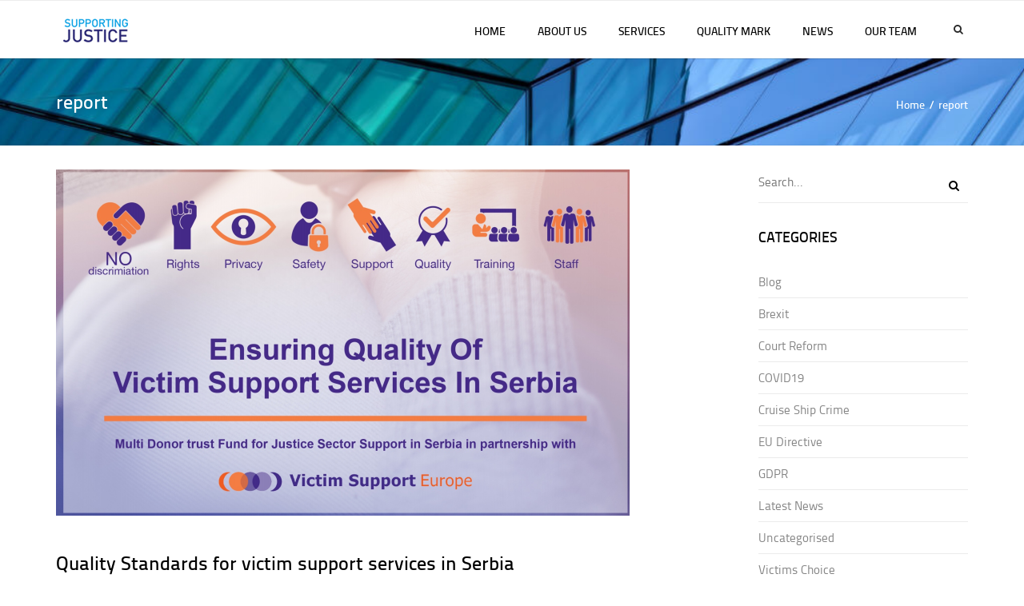

--- FILE ---
content_type: text/html; charset=UTF-8
request_url: https://supportingjustice.org.uk/tag/report/
body_size: 11838
content:
<!DOCTYPE html>
<html lang="en-GB">
<head>
	<meta charset="UTF-8" />
	            <meta name="viewport" content="width=device-width, initial-scale=1.0, maximum-scale=1.0, user-scalable=no">
        	
	<link rel="profile" href="http://gmpg.org/xfn/11" />
	<link rel="pingback" href="https://supportingjustice.org.uk/xmlrpc.php" />
		
		<script type="text/javascript">
		
			  var _gaq = _gaq || [];
			  _gaq.push(['_setAccount', 'UA-YOUR CODE']);
			  _gaq.push(['_trackPageview']);
			
			  (function() {
			    var ga = document.createElement('script'); ga.type = 'text/javascript'; ga.async = true;
			    ga.src = ('https:' == document.location.protocol ? 'https://ssl' : 'http://www') + '.google-analytics.com/ga.js';
			    var s = document.getElementsByTagName('script')[0]; s.parentNode.insertBefore(ga, s);
			  })();
		
		</script>

    <link rel="shortcut icon" href="https://supportingjustice.blob.core.windows.net/media/2018/09/logo-small.png" type="image/x-icon" />
	<meta name='robots' content='index, follow, max-image-preview:large, max-snippet:-1, max-video-preview:-1' />

	<!-- This site is optimized with the Yoast SEO plugin v19.14 - https://yoast.com/wordpress/plugins/seo/ -->
	<title>report Archives - Supporting Justice</title>
	<link rel="canonical" href="https://supportingjustice.org.uk/tag/report/" />
	<meta property="og:locale" content="en_GB" />
	<meta property="og:type" content="article" />
	<meta property="og:title" content="report Archives - Supporting Justice" />
	<meta property="og:url" content="https://supportingjustice.org.uk/tag/report/" />
	<meta property="og:site_name" content="Supporting Justice" />
	<meta name="twitter:card" content="summary_large_image" />
	<meta name="twitter:site" content="@supportingjust" />
	<script type="application/ld+json" class="yoast-schema-graph">{"@context":"https://schema.org","@graph":[{"@type":"CollectionPage","@id":"https://supportingjustice.org.uk/tag/report/","url":"https://supportingjustice.org.uk/tag/report/","name":"report Archives - Supporting Justice","isPartOf":{"@id":"https://supportingjustice.org.uk/#website"},"primaryImageOfPage":{"@id":"https://supportingjustice.org.uk/tag/report/#primaryimage"},"image":{"@id":"https://supportingjustice.org.uk/tag/report/#primaryimage"},"thumbnailUrl":"https://supportingjustice.blob.core.windows.net/media/2018/11/Screen-Shot-2018-11-30-at-16.50.11.png","breadcrumb":{"@id":"https://supportingjustice.org.uk/tag/report/#breadcrumb"},"inLanguage":"en-GB"},{"@type":"ImageObject","inLanguage":"en-GB","@id":"https://supportingjustice.org.uk/tag/report/#primaryimage","url":"https://supportingjustice.blob.core.windows.net/media/2018/11/Screen-Shot-2018-11-30-at-16.50.11.png","contentUrl":"https://supportingjustice.blob.core.windows.net/media/2018/11/Screen-Shot-2018-11-30-at-16.50.11.png","width":717,"height":433},{"@type":"BreadcrumbList","@id":"https://supportingjustice.org.uk/tag/report/#breadcrumb","itemListElement":[{"@type":"ListItem","position":1,"name":"Home","item":"https://supportingjustice.org.uk/"},{"@type":"ListItem","position":2,"name":"report"}]},{"@type":"WebSite","@id":"https://supportingjustice.org.uk/#website","url":"https://supportingjustice.org.uk/","name":"Supporting Justice","description":"","potentialAction":[{"@type":"SearchAction","target":{"@type":"EntryPoint","urlTemplate":"https://supportingjustice.org.uk/?s={search_term_string}"},"query-input":"required name=search_term_string"}],"inLanguage":"en-GB"}]}</script>
	<!-- / Yoast SEO plugin. -->


<link rel='dns-prefetch' href='//fonts.googleapis.com' />
<link rel='dns-prefetch' href='//maxcdn.bootstrapcdn.com' />
<link rel="alternate" type="application/rss+xml" title="Supporting Justice &raquo; Feed" href="https://supportingjustice.org.uk/feed/" />
<link rel="alternate" type="application/rss+xml" title="Supporting Justice &raquo; Comments Feed" href="https://supportingjustice.org.uk/comments/feed/" />
<link rel="alternate" type="application/rss+xml" title="Supporting Justice &raquo; report Tag Feed" href="https://supportingjustice.org.uk/tag/report/feed/" />
		<!-- This site uses the Google Analytics by MonsterInsights plugin v8.12.1 - Using Analytics tracking - https://www.monsterinsights.com/ -->
							<script
				src="//www.googletagmanager.com/gtag/js?id=UA-88338126-1"  data-cfasync="false" data-wpfc-render="false" type="text/javascript" async></script>
			<script data-cfasync="false" data-wpfc-render="false" type="text/javascript">
				var mi_version = '8.12.1';
				var mi_track_user = true;
				var mi_no_track_reason = '';
				
								var disableStrs = [
															'ga-disable-UA-88338126-1',
									];

				/* Function to detect opted out users */
				function __gtagTrackerIsOptedOut() {
					for (var index = 0; index < disableStrs.length; index++) {
						if (document.cookie.indexOf(disableStrs[index] + '=true') > -1) {
							return true;
						}
					}

					return false;
				}

				/* Disable tracking if the opt-out cookie exists. */
				if (__gtagTrackerIsOptedOut()) {
					for (var index = 0; index < disableStrs.length; index++) {
						window[disableStrs[index]] = true;
					}
				}

				/* Opt-out function */
				function __gtagTrackerOptout() {
					for (var index = 0; index < disableStrs.length; index++) {
						document.cookie = disableStrs[index] + '=true; expires=Thu, 31 Dec 2099 23:59:59 UTC; path=/';
						window[disableStrs[index]] = true;
					}
				}

				if ('undefined' === typeof gaOptout) {
					function gaOptout() {
						__gtagTrackerOptout();
					}
				}
								window.dataLayer = window.dataLayer || [];

				window.MonsterInsightsDualTracker = {
					helpers: {},
					trackers: {},
				};
				if (mi_track_user) {
					function __gtagDataLayer() {
						dataLayer.push(arguments);
					}

					function __gtagTracker(type, name, parameters) {
						if (!parameters) {
							parameters = {};
						}

						if (parameters.send_to) {
							__gtagDataLayer.apply(null, arguments);
							return;
						}

						if (type === 'event') {
							
														parameters.send_to = monsterinsights_frontend.ua;
							__gtagDataLayer(type, name, parameters);
													} else {
							__gtagDataLayer.apply(null, arguments);
						}
					}

					__gtagTracker('js', new Date());
					__gtagTracker('set', {
						'developer_id.dZGIzZG': true,
											});
															__gtagTracker('config', 'UA-88338126-1', {"forceSSL":"true","link_attribution":"true"} );
										window.gtag = __gtagTracker;										(function () {
						/* https://developers.google.com/analytics/devguides/collection/analyticsjs/ */
						/* ga and __gaTracker compatibility shim. */
						var noopfn = function () {
							return null;
						};
						var newtracker = function () {
							return new Tracker();
						};
						var Tracker = function () {
							return null;
						};
						var p = Tracker.prototype;
						p.get = noopfn;
						p.set = noopfn;
						p.send = function () {
							var args = Array.prototype.slice.call(arguments);
							args.unshift('send');
							__gaTracker.apply(null, args);
						};
						var __gaTracker = function () {
							var len = arguments.length;
							if (len === 0) {
								return;
							}
							var f = arguments[len - 1];
							if (typeof f !== 'object' || f === null || typeof f.hitCallback !== 'function') {
								if ('send' === arguments[0]) {
									var hitConverted, hitObject = false, action;
									if ('event' === arguments[1]) {
										if ('undefined' !== typeof arguments[3]) {
											hitObject = {
												'eventAction': arguments[3],
												'eventCategory': arguments[2],
												'eventLabel': arguments[4],
												'value': arguments[5] ? arguments[5] : 1,
											}
										}
									}
									if ('pageview' === arguments[1]) {
										if ('undefined' !== typeof arguments[2]) {
											hitObject = {
												'eventAction': 'page_view',
												'page_path': arguments[2],
											}
										}
									}
									if (typeof arguments[2] === 'object') {
										hitObject = arguments[2];
									}
									if (typeof arguments[5] === 'object') {
										Object.assign(hitObject, arguments[5]);
									}
									if ('undefined' !== typeof arguments[1].hitType) {
										hitObject = arguments[1];
										if ('pageview' === hitObject.hitType) {
											hitObject.eventAction = 'page_view';
										}
									}
									if (hitObject) {
										action = 'timing' === arguments[1].hitType ? 'timing_complete' : hitObject.eventAction;
										hitConverted = mapArgs(hitObject);
										__gtagTracker('event', action, hitConverted);
									}
								}
								return;
							}

							function mapArgs(args) {
								var arg, hit = {};
								var gaMap = {
									'eventCategory': 'event_category',
									'eventAction': 'event_action',
									'eventLabel': 'event_label',
									'eventValue': 'event_value',
									'nonInteraction': 'non_interaction',
									'timingCategory': 'event_category',
									'timingVar': 'name',
									'timingValue': 'value',
									'timingLabel': 'event_label',
									'page': 'page_path',
									'location': 'page_location',
									'title': 'page_title',
								};
								for (arg in args) {
																		if (!(!args.hasOwnProperty(arg) || !gaMap.hasOwnProperty(arg))) {
										hit[gaMap[arg]] = args[arg];
									} else {
										hit[arg] = args[arg];
									}
								}
								return hit;
							}

							try {
								f.hitCallback();
							} catch (ex) {
							}
						};
						__gaTracker.create = newtracker;
						__gaTracker.getByName = newtracker;
						__gaTracker.getAll = function () {
							return [];
						};
						__gaTracker.remove = noopfn;
						__gaTracker.loaded = true;
						window['__gaTracker'] = __gaTracker;
					})();
									} else {
										console.log("");
					(function () {
						function __gtagTracker() {
							return null;
						}

						window['__gtagTracker'] = __gtagTracker;
						window['gtag'] = __gtagTracker;
					})();
									}
			</script>
				<!-- / Google Analytics by MonsterInsights -->
		<script type="text/javascript">
window._wpemojiSettings = {"baseUrl":"https:\/\/s.w.org\/images\/core\/emoji\/14.0.0\/72x72\/","ext":".png","svgUrl":"https:\/\/s.w.org\/images\/core\/emoji\/14.0.0\/svg\/","svgExt":".svg","source":{"concatemoji":"https:\/\/supportingjustice.org.uk\/wp-includes\/js\/wp-emoji-release.min.js?ver=6.1.1"}};
/*! This file is auto-generated */
!function(e,a,t){var n,r,o,i=a.createElement("canvas"),p=i.getContext&&i.getContext("2d");function s(e,t){var a=String.fromCharCode,e=(p.clearRect(0,0,i.width,i.height),p.fillText(a.apply(this,e),0,0),i.toDataURL());return p.clearRect(0,0,i.width,i.height),p.fillText(a.apply(this,t),0,0),e===i.toDataURL()}function c(e){var t=a.createElement("script");t.src=e,t.defer=t.type="text/javascript",a.getElementsByTagName("head")[0].appendChild(t)}for(o=Array("flag","emoji"),t.supports={everything:!0,everythingExceptFlag:!0},r=0;r<o.length;r++)t.supports[o[r]]=function(e){if(p&&p.fillText)switch(p.textBaseline="top",p.font="600 32px Arial",e){case"flag":return s([127987,65039,8205,9895,65039],[127987,65039,8203,9895,65039])?!1:!s([55356,56826,55356,56819],[55356,56826,8203,55356,56819])&&!s([55356,57332,56128,56423,56128,56418,56128,56421,56128,56430,56128,56423,56128,56447],[55356,57332,8203,56128,56423,8203,56128,56418,8203,56128,56421,8203,56128,56430,8203,56128,56423,8203,56128,56447]);case"emoji":return!s([129777,127995,8205,129778,127999],[129777,127995,8203,129778,127999])}return!1}(o[r]),t.supports.everything=t.supports.everything&&t.supports[o[r]],"flag"!==o[r]&&(t.supports.everythingExceptFlag=t.supports.everythingExceptFlag&&t.supports[o[r]]);t.supports.everythingExceptFlag=t.supports.everythingExceptFlag&&!t.supports.flag,t.DOMReady=!1,t.readyCallback=function(){t.DOMReady=!0},t.supports.everything||(n=function(){t.readyCallback()},a.addEventListener?(a.addEventListener("DOMContentLoaded",n,!1),e.addEventListener("load",n,!1)):(e.attachEvent("onload",n),a.attachEvent("onreadystatechange",function(){"complete"===a.readyState&&t.readyCallback()})),(e=t.source||{}).concatemoji?c(e.concatemoji):e.wpemoji&&e.twemoji&&(c(e.twemoji),c(e.wpemoji)))}(window,document,window._wpemojiSettings);
</script>
<style type="text/css">
img.wp-smiley,
img.emoji {
	display: inline !important;
	border: none !important;
	box-shadow: none !important;
	height: 1em !important;
	width: 1em !important;
	margin: 0 0.07em !important;
	vertical-align: -0.1em !important;
	background: none !important;
	padding: 0 !important;
}
</style>
	<link rel='stylesheet' id='font_type_1-css' href='https://fonts.googleapis.com/css?family=Open+Sans%3A400italic%2C400%2C600%2C700%2C300&#038;subset=latin%2Clatin-ext&#038;ver=6.1.1' type='text/css' media='all' />
<link rel='stylesheet' id='theme_core_style-css' href='https://supportingjustice.org.uk/wp-content/themes/altus/css/core.css?ver=6.1.1' type='text/css' media='all' />
<link rel='stylesheet' id='theme_wordpress_style-css' href='https://supportingjustice.org.uk/wp-content/themes/altus/css/wordpress.css?ver=6.1.1' type='text/css' media='all' />
<link rel='stylesheet' id='custom-css' href='https://supportingjustice.org.uk/wp-content/themes/altus/custom.css?ver=6.1.1' type='text/css' media='all' />
<link rel='stylesheet' id='wp-block-library-css' href='https://supportingjustice.org.uk/wp-includes/css/dist/block-library/style.min.css?ver=6.1.1' type='text/css' media='all' />
<link rel='stylesheet' id='classic-theme-styles-css' href='https://supportingjustice.org.uk/wp-includes/css/classic-themes.min.css?ver=1' type='text/css' media='all' />
<style id='global-styles-inline-css' type='text/css'>
body{--wp--preset--color--black: #000000;--wp--preset--color--cyan-bluish-gray: #abb8c3;--wp--preset--color--white: #ffffff;--wp--preset--color--pale-pink: #f78da7;--wp--preset--color--vivid-red: #cf2e2e;--wp--preset--color--luminous-vivid-orange: #ff6900;--wp--preset--color--luminous-vivid-amber: #fcb900;--wp--preset--color--light-green-cyan: #7bdcb5;--wp--preset--color--vivid-green-cyan: #00d084;--wp--preset--color--pale-cyan-blue: #8ed1fc;--wp--preset--color--vivid-cyan-blue: #0693e3;--wp--preset--color--vivid-purple: #9b51e0;--wp--preset--gradient--vivid-cyan-blue-to-vivid-purple: linear-gradient(135deg,rgba(6,147,227,1) 0%,rgb(155,81,224) 100%);--wp--preset--gradient--light-green-cyan-to-vivid-green-cyan: linear-gradient(135deg,rgb(122,220,180) 0%,rgb(0,208,130) 100%);--wp--preset--gradient--luminous-vivid-amber-to-luminous-vivid-orange: linear-gradient(135deg,rgba(252,185,0,1) 0%,rgba(255,105,0,1) 100%);--wp--preset--gradient--luminous-vivid-orange-to-vivid-red: linear-gradient(135deg,rgba(255,105,0,1) 0%,rgb(207,46,46) 100%);--wp--preset--gradient--very-light-gray-to-cyan-bluish-gray: linear-gradient(135deg,rgb(238,238,238) 0%,rgb(169,184,195) 100%);--wp--preset--gradient--cool-to-warm-spectrum: linear-gradient(135deg,rgb(74,234,220) 0%,rgb(151,120,209) 20%,rgb(207,42,186) 40%,rgb(238,44,130) 60%,rgb(251,105,98) 80%,rgb(254,248,76) 100%);--wp--preset--gradient--blush-light-purple: linear-gradient(135deg,rgb(255,206,236) 0%,rgb(152,150,240) 100%);--wp--preset--gradient--blush-bordeaux: linear-gradient(135deg,rgb(254,205,165) 0%,rgb(254,45,45) 50%,rgb(107,0,62) 100%);--wp--preset--gradient--luminous-dusk: linear-gradient(135deg,rgb(255,203,112) 0%,rgb(199,81,192) 50%,rgb(65,88,208) 100%);--wp--preset--gradient--pale-ocean: linear-gradient(135deg,rgb(255,245,203) 0%,rgb(182,227,212) 50%,rgb(51,167,181) 100%);--wp--preset--gradient--electric-grass: linear-gradient(135deg,rgb(202,248,128) 0%,rgb(113,206,126) 100%);--wp--preset--gradient--midnight: linear-gradient(135deg,rgb(2,3,129) 0%,rgb(40,116,252) 100%);--wp--preset--duotone--dark-grayscale: url('#wp-duotone-dark-grayscale');--wp--preset--duotone--grayscale: url('#wp-duotone-grayscale');--wp--preset--duotone--purple-yellow: url('#wp-duotone-purple-yellow');--wp--preset--duotone--blue-red: url('#wp-duotone-blue-red');--wp--preset--duotone--midnight: url('#wp-duotone-midnight');--wp--preset--duotone--magenta-yellow: url('#wp-duotone-magenta-yellow');--wp--preset--duotone--purple-green: url('#wp-duotone-purple-green');--wp--preset--duotone--blue-orange: url('#wp-duotone-blue-orange');--wp--preset--font-size--small: 13px;--wp--preset--font-size--medium: 20px;--wp--preset--font-size--large: 36px;--wp--preset--font-size--x-large: 42px;--wp--preset--spacing--20: 0.44rem;--wp--preset--spacing--30: 0.67rem;--wp--preset--spacing--40: 1rem;--wp--preset--spacing--50: 1.5rem;--wp--preset--spacing--60: 2.25rem;--wp--preset--spacing--70: 3.38rem;--wp--preset--spacing--80: 5.06rem;}:where(.is-layout-flex){gap: 0.5em;}body .is-layout-flow > .alignleft{float: left;margin-inline-start: 0;margin-inline-end: 2em;}body .is-layout-flow > .alignright{float: right;margin-inline-start: 2em;margin-inline-end: 0;}body .is-layout-flow > .aligncenter{margin-left: auto !important;margin-right: auto !important;}body .is-layout-constrained > .alignleft{float: left;margin-inline-start: 0;margin-inline-end: 2em;}body .is-layout-constrained > .alignright{float: right;margin-inline-start: 2em;margin-inline-end: 0;}body .is-layout-constrained > .aligncenter{margin-left: auto !important;margin-right: auto !important;}body .is-layout-constrained > :where(:not(.alignleft):not(.alignright):not(.alignfull)){max-width: var(--wp--style--global--content-size);margin-left: auto !important;margin-right: auto !important;}body .is-layout-constrained > .alignwide{max-width: var(--wp--style--global--wide-size);}body .is-layout-flex{display: flex;}body .is-layout-flex{flex-wrap: wrap;align-items: center;}body .is-layout-flex > *{margin: 0;}:where(.wp-block-columns.is-layout-flex){gap: 2em;}.has-black-color{color: var(--wp--preset--color--black) !important;}.has-cyan-bluish-gray-color{color: var(--wp--preset--color--cyan-bluish-gray) !important;}.has-white-color{color: var(--wp--preset--color--white) !important;}.has-pale-pink-color{color: var(--wp--preset--color--pale-pink) !important;}.has-vivid-red-color{color: var(--wp--preset--color--vivid-red) !important;}.has-luminous-vivid-orange-color{color: var(--wp--preset--color--luminous-vivid-orange) !important;}.has-luminous-vivid-amber-color{color: var(--wp--preset--color--luminous-vivid-amber) !important;}.has-light-green-cyan-color{color: var(--wp--preset--color--light-green-cyan) !important;}.has-vivid-green-cyan-color{color: var(--wp--preset--color--vivid-green-cyan) !important;}.has-pale-cyan-blue-color{color: var(--wp--preset--color--pale-cyan-blue) !important;}.has-vivid-cyan-blue-color{color: var(--wp--preset--color--vivid-cyan-blue) !important;}.has-vivid-purple-color{color: var(--wp--preset--color--vivid-purple) !important;}.has-black-background-color{background-color: var(--wp--preset--color--black) !important;}.has-cyan-bluish-gray-background-color{background-color: var(--wp--preset--color--cyan-bluish-gray) !important;}.has-white-background-color{background-color: var(--wp--preset--color--white) !important;}.has-pale-pink-background-color{background-color: var(--wp--preset--color--pale-pink) !important;}.has-vivid-red-background-color{background-color: var(--wp--preset--color--vivid-red) !important;}.has-luminous-vivid-orange-background-color{background-color: var(--wp--preset--color--luminous-vivid-orange) !important;}.has-luminous-vivid-amber-background-color{background-color: var(--wp--preset--color--luminous-vivid-amber) !important;}.has-light-green-cyan-background-color{background-color: var(--wp--preset--color--light-green-cyan) !important;}.has-vivid-green-cyan-background-color{background-color: var(--wp--preset--color--vivid-green-cyan) !important;}.has-pale-cyan-blue-background-color{background-color: var(--wp--preset--color--pale-cyan-blue) !important;}.has-vivid-cyan-blue-background-color{background-color: var(--wp--preset--color--vivid-cyan-blue) !important;}.has-vivid-purple-background-color{background-color: var(--wp--preset--color--vivid-purple) !important;}.has-black-border-color{border-color: var(--wp--preset--color--black) !important;}.has-cyan-bluish-gray-border-color{border-color: var(--wp--preset--color--cyan-bluish-gray) !important;}.has-white-border-color{border-color: var(--wp--preset--color--white) !important;}.has-pale-pink-border-color{border-color: var(--wp--preset--color--pale-pink) !important;}.has-vivid-red-border-color{border-color: var(--wp--preset--color--vivid-red) !important;}.has-luminous-vivid-orange-border-color{border-color: var(--wp--preset--color--luminous-vivid-orange) !important;}.has-luminous-vivid-amber-border-color{border-color: var(--wp--preset--color--luminous-vivid-amber) !important;}.has-light-green-cyan-border-color{border-color: var(--wp--preset--color--light-green-cyan) !important;}.has-vivid-green-cyan-border-color{border-color: var(--wp--preset--color--vivid-green-cyan) !important;}.has-pale-cyan-blue-border-color{border-color: var(--wp--preset--color--pale-cyan-blue) !important;}.has-vivid-cyan-blue-border-color{border-color: var(--wp--preset--color--vivid-cyan-blue) !important;}.has-vivid-purple-border-color{border-color: var(--wp--preset--color--vivid-purple) !important;}.has-vivid-cyan-blue-to-vivid-purple-gradient-background{background: var(--wp--preset--gradient--vivid-cyan-blue-to-vivid-purple) !important;}.has-light-green-cyan-to-vivid-green-cyan-gradient-background{background: var(--wp--preset--gradient--light-green-cyan-to-vivid-green-cyan) !important;}.has-luminous-vivid-amber-to-luminous-vivid-orange-gradient-background{background: var(--wp--preset--gradient--luminous-vivid-amber-to-luminous-vivid-orange) !important;}.has-luminous-vivid-orange-to-vivid-red-gradient-background{background: var(--wp--preset--gradient--luminous-vivid-orange-to-vivid-red) !important;}.has-very-light-gray-to-cyan-bluish-gray-gradient-background{background: var(--wp--preset--gradient--very-light-gray-to-cyan-bluish-gray) !important;}.has-cool-to-warm-spectrum-gradient-background{background: var(--wp--preset--gradient--cool-to-warm-spectrum) !important;}.has-blush-light-purple-gradient-background{background: var(--wp--preset--gradient--blush-light-purple) !important;}.has-blush-bordeaux-gradient-background{background: var(--wp--preset--gradient--blush-bordeaux) !important;}.has-luminous-dusk-gradient-background{background: var(--wp--preset--gradient--luminous-dusk) !important;}.has-pale-ocean-gradient-background{background: var(--wp--preset--gradient--pale-ocean) !important;}.has-electric-grass-gradient-background{background: var(--wp--preset--gradient--electric-grass) !important;}.has-midnight-gradient-background{background: var(--wp--preset--gradient--midnight) !important;}.has-small-font-size{font-size: var(--wp--preset--font-size--small) !important;}.has-medium-font-size{font-size: var(--wp--preset--font-size--medium) !important;}.has-large-font-size{font-size: var(--wp--preset--font-size--large) !important;}.has-x-large-font-size{font-size: var(--wp--preset--font-size--x-large) !important;}
.wp-block-navigation a:where(:not(.wp-element-button)){color: inherit;}
:where(.wp-block-columns.is-layout-flex){gap: 2em;}
.wp-block-pullquote{font-size: 1.5em;line-height: 1.6;}
</style>
<link rel='stylesheet' id='layerslider-css' href='https://supportingjustice.org.uk/wp-content/plugins/layersliderwp/static/css/layerslider.css?ver=5.5.1' type='text/css' media='all' />
<link rel='stylesheet' id='ls-google-fonts-css' href='https://fonts.googleapis.com/css?family=Lato:100,300,regular,700,900%7COpen+Sans:300%7CIndie+Flower:regular%7COswald:300,regular,700&#038;subset=latin%2Clatin-ext' type='text/css' media='all' />
<link rel='stylesheet' id='custom_styles-css' href='https://supportingjustice.org.uk/wp-content/themes/altus/includes/custom-styles.php?ver=6.1.1' type='text/css' media='all' />
<link rel='stylesheet' id='prettyphoto-css' href='https://supportingjustice.org.uk/wp-content/plugins/js_composer/assets/lib/prettyphoto/css/prettyPhoto.min.css?ver=6.10.0' type='text/css' media='all' />
<link rel='stylesheet' id='font-awesome-4-5-css' href='https://maxcdn.bootstrapcdn.com/font-awesome/4.5.0/css/font-awesome.min.css?ver=6.1.1' type='text/css' media='all' />
<script type='text/javascript' src='https://supportingjustice.org.uk/wp-content/plugins/google-analytics-for-wordpress/assets/js/frontend-gtag.min.js?ver=8.12.1' id='monsterinsights-frontend-script-js'></script>
<script data-cfasync="false" data-wpfc-render="false" type="text/javascript" id='monsterinsights-frontend-script-js-extra'>/* <![CDATA[ */
var monsterinsights_frontend = {"js_events_tracking":"true","download_extensions":"doc,pdf,ppt,zip,xls,docx,pptx,xlsx","inbound_paths":"[{\"path\":\"\\\/go\\\/\",\"label\":\"affiliate\"},{\"path\":\"\\\/recommend\\\/\",\"label\":\"affiliate\"}]","home_url":"https:\/\/supportingjustice.org.uk","hash_tracking":"false","ua":"UA-88338126-1","v4_id":""};/* ]]> */
</script>
<script type='text/javascript' src='https://supportingjustice.org.uk/wp-content/plugins/layersliderwp/static/js/greensock.js?ver=1.11.8' id='greensock-js'></script>
<script type='text/javascript' src='https://supportingjustice.org.uk/wp-includes/js/jquery/jquery.min.js?ver=3.6.1' id='jquery-core-js'></script>
<script type='text/javascript' src='https://supportingjustice.org.uk/wp-includes/js/jquery/jquery-migrate.min.js?ver=3.3.2' id='jquery-migrate-js'></script>
<script type='text/javascript' src='https://supportingjustice.org.uk/wp-content/plugins/layersliderwp/static/js/layerslider.kreaturamedia.jquery.js?ver=5.5.1' id='layerslider-js'></script>
<script type='text/javascript' src='https://supportingjustice.org.uk/wp-content/plugins/layersliderwp/static/js/layerslider.transitions.js?ver=5.5.1' id='layerslider-transitions-js'></script>
<link rel="https://api.w.org/" href="https://supportingjustice.org.uk/wp-json/" /><link rel="alternate" type="application/json" href="https://supportingjustice.org.uk/wp-json/wp/v2/tags/141" /><link rel="EditURI" type="application/rsd+xml" title="RSD" href="https://supportingjustice.org.uk/xmlrpc.php?rsd" />
<link rel="wlwmanifest" type="application/wlwmanifest+xml" href="https://supportingjustice.org.uk/wp-includes/wlwmanifest.xml" />
<meta name="generator" content="WordPress 6.1.1" />
<meta name="generator" content="Powered by WPBakery Page Builder - drag and drop page builder for WordPress."/>
<noscript><style> .wpb_animate_when_almost_visible { opacity: 1; }</style></noscript></head>
<body class="archive tag tag-report tag-141  responsive wpb-js-composer js-comp-ver-6.10.0 vc_responsive" style="background: url()">
    	<div class="site-wrapper ">
    		        <header class="site-header sticky">
        <div class="site-search">
                <div class="container">
        <form role="search" method="get" id="searchform-header" class="searchform-header" action="https://supportingjustice.org.uk">
            <input name="s" type="text" placeholder="type and press &#8216;enter&#8217;">
        </form>
	<span class="close">&times;</span>
    </div>
        </div>
                <div class="top-bar">
                <span class="close fa fa-chevron-down"></span>
            </div>
                <div class="nav-wrap">
            <div class="container">      
    <div class="site-logo retina">        <a href="https://supportingjustice.org.uk/"><img style="width: 103px; height: 42px" alt="Site logo" src="https://supportingjustice.blob.core.windows.net/media/2018/09/logo-small.png"></a>
    </div>
    <!-- Search icon next to menu -->
        <button class="fa fa-search"></button>
        <!-- Used for mobile menu -->
    <button class="navbar-toggle" type="button">
        <span class="sr-only">Toggle navigation</span>
        <span class="icon-bar"></span>
        <span class="icon-bar"></span>
        <span class="icon-bar"></span>
    </button>
        <nav class="site-navigation">
        <ul id="menu-main-menu" class=""><li class="menu-item menu-item-type-post_type menu-item-object-page menu-item-home"><a href="https://supportingjustice.org.uk/">Home</a></li>
<li class="menu-item menu-item-type-post_type menu-item-object-page"><a href="https://supportingjustice.org.uk/about-us/">About Us</a></li>
<li class="menu-item menu-item-type-post_type menu-item-object-page"><a href="https://supportingjustice.org.uk/services/">Services</a></li>
<li class="menu-item menu-item-type-post_type menu-item-object-page"><a href="https://supportingjustice.org.uk/quality-mark/">Quality Mark</a></li>
<li class="menu-item menu-item-type-post_type menu-item-object-page"><a href="https://supportingjustice.org.uk/insights/">News</a></li>
<li class="menu-item menu-item-type-post_type menu-item-object-page"><a href="https://supportingjustice.org.uk/team/">Our Team</a></li>
</ul>            </nav>
    </div>
        </div>  
        <div class="sticky-holder"></div>      
    </header>
                    <div class='page-heading ' style="background-image: url(https://supportingjustice.blob.core.windows.net/media/2018/10/Suju-Website-Banner-1024x87.jpg);">
                    <div class='container'>
                        <h1>report</h1>                        <ul class='breadcrumbs'><li><a href="https://supportingjustice.org.uk">Home</a></li><li>report</li></ul>                    </div>
                </div>
            <section class="container"><div class="row"><div class="col-md-9"><article class='post style-2'><header><a href='https://supportingjustice.org.uk/quality-standards-for-victim-support-services-in-serbia/'><img width="717" height="433" src="https://supportingjustice.blob.core.windows.net/media/2018/11/Screen-Shot-2018-11-30-at-16.50.11.png" class="attachment-blog-full size-blog-full wp-post-image" alt="" decoding="async" loading="lazy" srcset="https://supportingjustice.blob.core.windows.net/media/2018/11/Screen-Shot-2018-11-30-at-16.50.11.png 717w, https://supportingjustice.blob.core.windows.net/media/2018/11/Screen-Shot-2018-11-30-at-16.50.11-300x181.png 300w, https://supportingjustice.blob.core.windows.net/media/2018/11/Screen-Shot-2018-11-30-at-16.50.11-270x163.png 270w, https://supportingjustice.blob.core.windows.net/media/2018/11/Screen-Shot-2018-11-30-at-16.50.11-370x223.png 370w, https://supportingjustice.blob.core.windows.net/media/2018/11/Screen-Shot-2018-11-30-at-16.50.11-360x217.png 360w, https://supportingjustice.blob.core.windows.net/media/2018/11/Screen-Shot-2018-11-30-at-16.50.11-263x159.png 263w" sizes="(max-width: 717px) 100vw, 717px" /></a><a href='https://supportingjustice.org.uk/quality-standards-for-victim-support-services-in-serbia/'><h1>Quality Standards for victim support services in Serbia</h1></a><div class='post-meta'><ul><li><i class='fa fa-calendar'></i>30.11.2018</li><li><i class='fa fa-comment'></i><a href='https://supportingjustice.org.uk/quality-standards-for-victim-support-services-in-serbia/#comments'>0 comments</a></li><li><i class='fa fa-folder-open'></i><a href='https://supportingjustice.org.uk/category/latest-news/'>Latest News</a>, <a href='https://supportingjustice.org.uk/category/uncategorised/'>Uncategorised</a>, <a href='https://supportingjustice.org.uk/category/victims-choice/'>Victims Choice</a>, <a href='https://supportingjustice.org.uk/category/victims-choice-support/'>Victims Choice - support</a>, <a href='https://supportingjustice.org.uk/category/victims-choice-quality-mark/'>Victims Choice Quality Mark</a></li><li><i class='fa fa-user'></i>posted by <a href='https://supportingjustice.org.uk/author/david-kenyon/' class='author'>David Kenyon</a></li></ul></div></header><div class='post-content'><h3 style="text-align: left;">Our collaboration with VSE</h3>
<p style="text-align: left;"><span style="font-weight: 400;">We are delighted to have been able to help <a href="https://victimsupport.eu/">Victim Support Europe</a> and the Multi Donor Trust Fund for Justice Sector Support in Serbia with the production of their recent report.</span></p>
<p style="text-align: left;"><span style="font-weight: 400;">Supporting Justice has collaborated on this piece of work and engaged with colleagues in Serbia over the past few years and we hope that this will play a significant part in improving the support offered and delivered to victims of crime in Serbia.</span></p>
<p style="text-align: left;"><span style="font-weight: 400;"><a href="http://www.mdtfjss.org.rs/archive//file/EN-Ensuring%20Quality%20of%20Victim%20Support%20Services%20in%20Serbia.pdf">The report</a> also recognises that Supporting Justice is leading the way and pioneering this approach in England and Wales. Our <a href="https://supportingjustice.blob.core.windows.net/media/2018/11/QM-Leaflet-Final.pdf">Quality Mark standards</a> has been of real use in the development of ideas and production within the report, highlighting the need for standards, indicators and criteria to assess the effectiveness of victim care.<br />
As the executive summary highlights;</span></p>
<blockquote>
<p style="text-align: left;">&#8220;It is important to be able to verify the quality of aid to victims.&#8221;</p>
</blockquote>
<h4></h4>
<h3 style="text-align: left;">Our Quality Mark</h3>
<p style="text-align: left;"><span style="font-weight: 400;">The development of our <a href="https://supportingjustice.org.uk/audit-and-assessment/">Victims Choice</a> standards and the application of our independent and outcome focused approach is one that we think has intrinsic merit in delivering effective victim care. </span></p>
<p style="text-align: left;"><span style="font-weight: 400;">The recipients of our Quality Mark think so too, recognising that it has helped them deliver even better service to victims. </span></p>
<p style="text-align: left;"><span style="font-weight: 400;">It is heartening to read that our contribution to the improvement in victim care is recognised beyond these shores.<br />
We look forward to continuing to assist others in their determination to improve victim services wherever they are needed.</span></p>
<p>&nbsp;</p>
<h3 style="text-align: left;">Contact Us</h3>
<p style="text-align: left;"><span style="font-weight: 400;">If you would like to know more about our Quality Mark standards please <a href="https://supportingjustice.org.uk/contact-us/">get in touch</a>. </span></p>
<p style="text-align: left;"><span style="font-weight: 400;">As well as our Quality Mark assessment, we also offer a <a href="https://supportingjustice.org.uk/audit-and-assessment/">touchpoint analysis</a> to help you determine if your organisation is “Quality Mark ready.”</span></p>
<p style="text-align: left;">We are happy to provide more information on request.</p>
</div><a class="btn btn-md" href="https://supportingjustice.org.uk/quality-standards-for-victim-support-services-in-serbia/">Read more</a></article></div>
<aside class="sidebar col-md-3">
    <ul>
        <li id="search-2" class="widget-container widget_search"><form role="search" method="get" id="searchform" class="searchform" action="https://supportingjustice.org.uk/">
				<div>
					<label class="screen-reader-text" for="s">Search for:</label>
					<input type="text" value="" name="s" id="s" />
					<input type="submit" id="searchsubmit" value="Search" />
				</div>
			</form></li><li id="categories-2" class="widget-container widget_categories"><h3 class="widget-title">Categories</h3>
			<ul>
					<li class="cat-item cat-item-166"><a href="https://supportingjustice.org.uk/category/blog/">Blog</a>
</li>
	<li class="cat-item cat-item-72"><a href="https://supportingjustice.org.uk/category/brexit/">Brexit</a>
</li>
	<li class="cat-item cat-item-148"><a href="https://supportingjustice.org.uk/category/court-reform/">Court Reform</a>
</li>
	<li class="cat-item cat-item-165"><a href="https://supportingjustice.org.uk/category/covid19/">COVID19</a>
</li>
	<li class="cat-item cat-item-81"><a href="https://supportingjustice.org.uk/category/cruise-ship-crime/">Cruise Ship Crime</a>
</li>
	<li class="cat-item cat-item-124"><a href="https://supportingjustice.org.uk/category/eu-directive/">EU Directive</a>
</li>
	<li class="cat-item cat-item-46"><a href="https://supportingjustice.org.uk/category/gdpr/">GDPR</a>
</li>
	<li class="cat-item cat-item-94"><a href="https://supportingjustice.org.uk/category/latest-news/">Latest News</a>
</li>
	<li class="cat-item cat-item-1"><a href="https://supportingjustice.org.uk/category/uncategorised/">Uncategorised</a>
</li>
	<li class="cat-item cat-item-34"><a href="https://supportingjustice.org.uk/category/victims-choice/">Victims Choice</a>
</li>
	<li class="cat-item cat-item-53"><a href="https://supportingjustice.org.uk/category/victims-choice-support/">Victims Choice &#8211; support</a>
</li>
	<li class="cat-item cat-item-45"><a href="https://supportingjustice.org.uk/category/victims-choice-quality-mark/">Victims Choice Quality Mark</a>
</li>
	<li class="cat-item cat-item-171"><a href="https://supportingjustice.org.uk/category/webinar/">Webinar</a>
</li>
	<li class="cat-item cat-item-145"><a href="https://supportingjustice.org.uk/category/witness-services/">Witness Services</a>
</li>
			</ul>

			</li><a href="https://supportingjustice.org.uk/tag/alison-saunders/" class="tag-cloud-link tag-link-113 tag-link-position-1" style="font-size: 15.25pt;" aria-label="Alison Saunders (2 items)">Alison Saunders</a>
<a href="https://supportingjustice.org.uk/tag/blog/" class="tag-cloud-link tag-link-95 tag-link-position-2" style="font-size: 18pt;" aria-label="Blog (4 items)">Blog</a>
<a href="https://supportingjustice.org.uk/tag/brexit/" class="tag-cloud-link tag-link-73 tag-link-position-3" style="font-size: 18pt;" aria-label="Brexit (4 items)">Brexit</a>
<a href="https://supportingjustice.org.uk/tag/crime/" class="tag-cloud-link tag-link-49 tag-link-position-4" style="font-size: 21.125pt;" aria-label="Crime (8 items)">Crime</a>
<a href="https://supportingjustice.org.uk/tag/crime-statistics-uk/" class="tag-cloud-link tag-link-41 tag-link-position-5" style="font-size: 13pt;" aria-label="crime statistics uk (1 item)">crime statistics uk</a>
<a href="https://supportingjustice.org.uk/tag/criminal-justice/" class="tag-cloud-link tag-link-96 tag-link-position-6" style="font-size: 19pt;" aria-label="Criminal Justice (5 items)">Criminal Justice</a>
<a href="https://supportingjustice.org.uk/tag/criminal-justice-reform/" class="tag-cloud-link tag-link-50 tag-link-position-7" style="font-size: 13pt;" aria-label="criminal justice reform (1 item)">criminal justice reform</a>
<a href="https://supportingjustice.org.uk/tag/cruise-ship/" class="tag-cloud-link tag-link-84 tag-link-position-8" style="font-size: 15.25pt;" aria-label="cruise ship (2 items)">cruise ship</a>
<a href="https://supportingjustice.org.uk/tag/cruise-ship-crime/" class="tag-cloud-link tag-link-85 tag-link-position-9" style="font-size: 15.25pt;" aria-label="cruise ship crime (2 items)">cruise ship crime</a>
<a href="https://supportingjustice.org.uk/tag/cuts/" class="tag-cloud-link tag-link-125 tag-link-position-10" style="font-size: 15.25pt;" aria-label="cuts (2 items)">cuts</a>
<a href="https://supportingjustice.org.uk/tag/data-protection/" class="tag-cloud-link tag-link-28 tag-link-position-11" style="font-size: 13pt;" aria-label="Data Protection (1 item)">Data Protection</a>
<a href="https://supportingjustice.org.uk/tag/defendant/" class="tag-cloud-link tag-link-51 tag-link-position-12" style="font-size: 13pt;" aria-label="defendant (1 item)">defendant</a>
<a href="https://supportingjustice.org.uk/tag/domestic-abuse/" class="tag-cloud-link tag-link-65 tag-link-position-13" style="font-size: 19.875pt;" aria-label="domestic abuse (6 items)">domestic abuse</a>
<a href="https://supportingjustice.org.uk/tag/domestic-violence/" class="tag-cloud-link tag-link-27 tag-link-position-14" style="font-size: 20.5pt;" aria-label="Domestic Violence (7 items)">Domestic Violence</a>
<a href="https://supportingjustice.org.uk/tag/eu/" class="tag-cloud-link tag-link-75 tag-link-position-15" style="font-size: 19pt;" aria-label="EU (5 items)">EU</a>
<a href="https://supportingjustice.org.uk/tag/eu-directive/" class="tag-cloud-link tag-link-79 tag-link-position-16" style="font-size: 16.75pt;" aria-label="EU Directive (3 items)">EU Directive</a>
<a href="https://supportingjustice.org.uk/tag/europe/" class="tag-cloud-link tag-link-76 tag-link-position-17" style="font-size: 16.75pt;" aria-label="Europe (3 items)">Europe</a>
<a href="https://supportingjustice.org.uk/tag/european-protection-order/" class="tag-cloud-link tag-link-121 tag-link-position-18" style="font-size: 15.25pt;" aria-label="European Protection Order (2 items)">European Protection Order</a>
<a href="https://supportingjustice.org.uk/tag/european-union/" class="tag-cloud-link tag-link-116 tag-link-position-19" style="font-size: 15.25pt;" aria-label="European Union (2 items)">European Union</a>
<a href="https://supportingjustice.org.uk/tag/gdpr/" class="tag-cloud-link tag-link-47 tag-link-position-20" style="font-size: 13pt;" aria-label="GDPR (1 item)">GDPR</a>
<a href="https://supportingjustice.org.uk/tag/government/" class="tag-cloud-link tag-link-52 tag-link-position-21" style="font-size: 16.75pt;" aria-label="government (3 items)">government</a>
<a href="https://supportingjustice.org.uk/tag/help/" class="tag-cloud-link tag-link-56 tag-link-position-22" style="font-size: 20.5pt;" aria-label="help (7 items)">help</a>
<a href="https://supportingjustice.org.uk/tag/immigration/" class="tag-cloud-link tag-link-29 tag-link-position-23" style="font-size: 15.25pt;" aria-label="Immigration (2 items)">Immigration</a>
<a href="https://supportingjustice.org.uk/tag/justice/" class="tag-cloud-link tag-link-100 tag-link-position-24" style="font-size: 15.25pt;" aria-label="Justice (2 items)">Justice</a>
<a href="https://supportingjustice.org.uk/tag/knife-crime/" class="tag-cloud-link tag-link-42 tag-link-position-25" style="font-size: 13pt;" aria-label="knife crime (1 item)">knife crime</a>
<a href="https://supportingjustice.org.uk/tag/law/" class="tag-cloud-link tag-link-92 tag-link-position-26" style="font-size: 16.75pt;" aria-label="Law (3 items)">Law</a>
<a href="https://supportingjustice.org.uk/tag/ministry-of-justice/" class="tag-cloud-link tag-link-101 tag-link-position-27" style="font-size: 15.25pt;" aria-label="Ministry of Justice (2 items)">Ministry of Justice</a>
<a href="https://supportingjustice.org.uk/tag/moj/" class="tag-cloud-link tag-link-102 tag-link-position-28" style="font-size: 18pt;" aria-label="MoJ (4 items)">MoJ</a>
<a href="https://supportingjustice.org.uk/tag/murder-rates/" class="tag-cloud-link tag-link-43 tag-link-position-29" style="font-size: 13pt;" aria-label="murder rates (1 item)">murder rates</a>
<a href="https://supportingjustice.org.uk/tag/police/" class="tag-cloud-link tag-link-134 tag-link-position-30" style="font-size: 18pt;" aria-label="police (4 items)">police</a>
<a href="https://supportingjustice.org.uk/tag/quality/" class="tag-cloud-link tag-link-36 tag-link-position-31" style="font-size: 13pt;" aria-label="quality (1 item)">quality</a>
<a href="https://supportingjustice.org.uk/tag/quality-mark/" class="tag-cloud-link tag-link-26 tag-link-position-32" style="font-size: 16.75pt;" aria-label="Quality Mark (3 items)">Quality Mark</a>
<a href="https://supportingjustice.org.uk/tag/rights/" class="tag-cloud-link tag-link-48 tag-link-position-33" style="font-size: 13pt;" aria-label="Rights (1 item)">Rights</a>
<a href="https://supportingjustice.org.uk/tag/sexual-abuse/" class="tag-cloud-link tag-link-61 tag-link-position-34" style="font-size: 16.75pt;" aria-label="sexual abuse (3 items)">sexual abuse</a>
<a href="https://supportingjustice.org.uk/tag/support/" class="tag-cloud-link tag-link-37 tag-link-position-35" style="font-size: 20.5pt;" aria-label="support (7 items)">support</a>
<a href="https://supportingjustice.org.uk/tag/supporting-justice/" class="tag-cloud-link tag-link-111 tag-link-position-36" style="font-size: 15.25pt;" aria-label="Supporting Justice (2 items)">Supporting Justice</a>
<a href="https://supportingjustice.org.uk/tag/victim/" class="tag-cloud-link tag-link-38 tag-link-position-37" style="font-size: 24pt;" aria-label="Victim (14 items)">Victim</a>
<a href="https://supportingjustice.org.uk/tag/victim-provider/" class="tag-cloud-link tag-link-98 tag-link-position-38" style="font-size: 15.25pt;" aria-label="victim provider (2 items)">victim provider</a>
<a href="https://supportingjustice.org.uk/tag/victims/" class="tag-cloud-link tag-link-44 tag-link-position-39" style="font-size: 22.75pt;" aria-label="Victims (11 items)">Victims</a>
<a href="https://supportingjustice.org.uk/tag/victims-choice/" class="tag-cloud-link tag-link-39 tag-link-position-40" style="font-size: 13pt;" aria-label="victims choice (1 item)">victims choice</a>
<a href="https://supportingjustice.org.uk/tag/victim-service/" class="tag-cloud-link tag-link-103 tag-link-position-41" style="font-size: 18pt;" aria-label="victim service (4 items)">victim service</a>
<a href="https://supportingjustice.org.uk/tag/victim-support/" class="tag-cloud-link tag-link-138 tag-link-position-42" style="font-size: 16.75pt;" aria-label="victim support (3 items)">victim support</a>
<a href="https://supportingjustice.org.uk/tag/voice/" class="tag-cloud-link tag-link-40 tag-link-position-43" style="font-size: 15.25pt;" aria-label="voice (2 items)">voice</a>
<a href="https://supportingjustice.org.uk/tag/witness/" class="tag-cloud-link tag-link-112 tag-link-position-44" style="font-size: 18pt;" aria-label="Witness (4 items)">Witness</a>
<a href="https://supportingjustice.org.uk/tag/witness-service/" class="tag-cloud-link tag-link-147 tag-link-position-45" style="font-size: 15.25pt;" aria-label="witness service (2 items)">witness service</a>    </ul>
</aside> 
</div></section>   
<footer class="site-footer style-2">
            <div class="container">
        <div class="row">
                            <div class="col-md-3"><ul><li id="custom_html-2" class="widget_text widget-container widget_custom_html"><h3 class="widget-title">Making JUSTICE AND SOCIAL SECTORS WORK MORE EFFECTIVELY</h3><div class="textwidget custom-html-widget"><div class="footer-custom">
    <ul class="footer-address">
			
        <li>Finchley Park<br/>Emmet Hill Lane<br/>Laddingford<br/>Kent<br/>ME18 6BG</li>
        <li>
            <img width="92" height="95" src="https://supportingjustice.blob.core.windows.net/media/2018/10/SUJU-Website-Logo.png" class="image wp-image-1320  attachment-full size-full" alt="Supporting Justice" style="max-width: 100%; height: auto;">
        </li>
    </ul>    
    <ul class="socialize">
        <li>
            <a class="fa fa-twitter" href="https://twitter.com/supportingjust" target="_self" rel="noopener"></a>
        </li>
        <li>
            <a class="fa fa-facebook-official" href="https://www.facebook.com/Supporting-Justice-CIC-1578721649080841/" target="_self" rel="noopener"></a>
        </li>
        <li>
            <a class="fa fa-envelope" href="mailto:info@supportingjustice.org.uk" target="_self" rel="noopener"></a>
        </li>
        <li>
            <a class="fa fa-home" href="/contact-us/" target="_self" rel="noopener"></a>
        </li>   
    </ul>
</div></div></li></ul></div>
                <div class="col-md-3"><ul>
		<li id="recent-posts-4" class="widget-container widget_recent_entries">
		<h3 class="widget-title">Recent Posts</h3>
		<ul>
											<li>
					<a href="https://supportingjustice.org.uk/voice-northamptonshire-qm-award/">Voice Northamptonshire: QM Award</a>
									</li>
											<li>
					<a href="https://supportingjustice.org.uk/introducing-amy-sage-to-the-supporting-justice-team/">Introducing Amy Sage to the Supporting Justice team</a>
									</li>
											<li>
					<a href="https://supportingjustice.org.uk/introducing-lisa-waddell-to-the-supporting-justice-team/">Introducing Lisa Waddell to the Supporting Justice team</a>
									</li>
											<li>
					<a href="https://supportingjustice.org.uk/sharon-haywood/">Introducing Sharon Haywood to the Supporting Justice team</a>
									</li>
											<li>
					<a href="https://supportingjustice.org.uk/2022-at-supporting-justice-a-year-in-review/">2022 at Supporting Justice: A Year in Review</a>
									</li>
					</ul>

		</li></ul></div>
                <div class="col-md-3"><ul><li id="nav_menu-2" class="widget-container widget_nav_menu"><h3 class="widget-title">Site navigation</h3><div class="menu-footer-container"><ul id="menu-footer" class="menu"><li id="menu-item-1414" class="menu-item menu-item-type-post_type menu-item-object-page menu-item-1414"><a href="https://supportingjustice.org.uk/?page_id=661">Contact Us</a></li>
<li id="menu-item-1415" class="menu-item menu-item-type-post_type menu-item-object-page menu-item-1415"><a href="https://supportingjustice.org.uk/insights/">News</a></li>
<li id="menu-item-1466" class="menu-item menu-item-type-post_type menu-item-object-page menu-item-privacy-policy menu-item-1466"><a href="https://supportingjustice.org.uk/privacy-policy/">Privacy Policy</a></li>
</ul></div></li></ul></div>
                <div class="col-md-3"><ul><li id="custom_html-3" class="widget_text widget-container widget_custom_html"><div class="textwidget custom-html-widget"><a class="twitter-timeline" data-height="300" data-dnt="true" data-theme="light" href="https://twitter.com/SupportingJust?ref_src=twsrc%5Etfw">Tweets by SupportingJust</a> <script async src="https://platform.twitter.com/widgets.js" charset="utf-8"></script></div></li></ul></div>
            	</div>
    </div>
        </footer>    </div>
<input type="hidden" id="theme-path" value="https://supportingjustice.org.uk/wp-content/themes/altus" />
<script type='text/javascript' src='https://supportingjustice.org.uk/wp-content/themes/altus/js/jquery.isotope.min.js?ver=6.1.1' id='anps-isotope-js'></script>
<script type='text/javascript' src='https://supportingjustice.org.uk/wp-content/themes/altus/js/smoothscroll.js?ver=6.1.1' id='smoothscroll-js'></script>
<script type='text/javascript' src='https://supportingjustice.org.uk/wp-content/themes/altus/js/bootstrap/carousel.js?ver=6.1.1' id='carousel-js'></script>
<script type='text/javascript' src='https://supportingjustice.org.uk/wp-content/themes/altus/js/bootstrap/transition.js?ver=6.1.1' id='transition-js'></script>
<script type='text/javascript' src='https://supportingjustice.org.uk/wp-content/themes/altus/js/waypoints.js?ver=6.1.1' id='waypoints-js'></script>
<script type='text/javascript' src='https://supportingjustice.org.uk/wp-content/plugins/js_composer/assets/lib/prettyphoto/js/jquery.prettyPhoto.min.js?ver=6.10.0' id='prettyphoto-js'></script>
<script type='text/javascript' src='https://supportingjustice.org.uk/wp-content/themes/altus/js/parallax.js?ver=6.1.1' id='parallax-js'></script>
<script type='text/javascript' id='functions-js-extra'>
/* <![CDATA[ */
var anps = {"search_placeholder":"Search..."};
/* ]]> */
</script>
<script type='text/javascript' src='https://supportingjustice.org.uk/wp-content/themes/altus/js/functions.js?ver=6.1.1' id='functions-js'></script>
<script type='text/javascript' src='https://supportingjustice.org.uk/wp-includes/js/imagesloaded.min.js?ver=4.1.4' id='imagesloaded-js'></script>
<script type='text/javascript' src='https://supportingjustice.org.uk/wp-content/themes/altus/js/doubletaptogo.js?ver=6.1.1' id='doubletaptogo-js'></script>
</body>
</html>

--- FILE ---
content_type: text/css; charset: UTF-8;charset=UTF-8
request_url: https://supportingjustice.org.uk/wp-content/themes/altus/includes/custom-styles.php?ver=6.1.1
body_size: 2523
content:
@font-face {
  font-family: "titillium-bold";
  src: url('https://supportingjustice.org.uk/wp-content/themes/altus/fonts/titillium/titillium-semibold.eot');
  src: url('https://supportingjustice.org.uk/wp-content/themes/altus/fonts/titillium/titillium-semibold.eot?#iefix') format('eot'), url('https://supportingjustice.org.uk/wp-content/themes/altus/fonts/titillium/titillium-semibold.woff') format('woff'), url('https://supportingjustice.org.uk/wp-content/themes/altus/fonts/titillium/titillium-semibold.ttf') format('truetype'), url('https://supportingjustice.org.uk/wp-content/themes/altus/fonts/titillium/titillium-semibold.svg#titilliumbold') format('svg');
}

@font-face {
  font-family: "titillium-regular";
  src: url('https://supportingjustice.org.uk/wp-content/themes/altus/fonts/titillium/titillium-regular.eot');
  src: url('https://supportingjustice.org.uk/wp-content/themes/altus/fonts/titillium/titillium-regular.eot?#iefix') format('eot'), url('https://supportingjustice.org.uk/wp-content/themes/altus/fonts/titillium/titillium-regular.woff') format('woff'), url('https://supportingjustice.org.uk/wp-content/themes/altus/fonts/titillium/titillium-regular.ttf') format('truetype'), url('https://supportingjustice.org.uk/wp-content/themes/altus/fonts/titillium/titillium-regular.svg#titilliumbold') format('svg');
}
body,
ol.list > li > *,
.product_meta span span {
  color: #727272;
}

a,
.btn-link,
.site-header a:hover,
.icon a:hover h2,
.icon.style-2 .fa,
.nav-tabs > li > a:hover,
.btn.style-3,
.error-404 h2,
.page-heading,
.page-heading a:hover,
.menu a:hover,
.statement .style-3,
.table tbody tr:hover td,
.dropcaps.style-2:first-letter,
.list li:before,
ol.list,
.post.style-2 header > span,
.post.style-2 header .fa,
.page-numbers a:hover,
.page-numbers span,
.widget-categories a:hover,
.product-categories a:hover,
.widget_archive a:hover,
.widget_categories a:hover,
.widget_recent_entries a:hover,
.socialize a:hover,
.team .socialize a,
blockquote.style-2:before,
.panel-group.style-2 .panel-title a:before,
.contact-info .fa,
blockquote.style-1:before,
.comment-list .comment header h1,
.faq .panel-title a.collapsed:before,
.faq .panel-title a:after,
.faq .panel-title a,
.faq .panel-title a.collapsed:hover,
.filter button.selected,
.filter:before,
.carousel .carousel-control:hover,
.site-navigation > div > ul > li.current_page_item > a,
.site-navigation > ul > li.current_page_item > a,
a:hover h1, a:hover h2, a:hover h3, a:hover h4, a:hover h5,
.primary,
.site-footer a:hover,
.ls-altus .ls-nav-next:hover,
.ls-altus .ls-nav-prev:hover,
.search-posts i,
.counter .counter-number,
.site-navigation > ul > li.megamenu .sub-menu .container > li a:hover,
#wp-calendar th,
#wp-calendar caption,
body .tp-leftarrow.default:hover,
body .tp-rightarrow.default:hover,
.testimonials blockquote p:before,
.testimonials blockquote p:after,
.price,
.widget-price,
.star-rating,
.woocommerce-review-link:hover,
.product_list_widget li h4 a:hover,
.cart-contents:hover i,
.widget_shopping_cart .quantity,
.tab-pane .commentlist .meta strong, .woocommerce-tabs .commentlist .meta strong,
.shop-categories .container > a:hover,
.shop-categories .container > a.shop-selected,
.sidebar .menu .is-active a,
#shipping_method input:checked + label::after,
.payment_methods input[type="radio"]:checked + label::after,
.shipping-calculator-button:hover,
.shipping-calculator-button:focus
 {
  color: #79BDBC;
}

@media (min-width: 768px) {
  .nav-wrap .fa-search:hover {
    color: #79BDBC;
  }
}
.btn.style-3,
.nav .open > a, .nav .open > a:hover, .nav .open > a:focus,
body .tp-bullets.simplebullets.round .bullet.selected {
  border-color: #79BDBC;
}

@media (min-width: 768px) {
  .site-navigation > div > ul > li:hover > .sub-menu, .site-navigation > div > ul > li .sub-menu .sub-menu,
  .site-navigation > ul > li:hover > .sub-menu, .site-navigation > ul > li .sub-menu .sub-menu {
    border-bottom: 1px solid #79BDBC;
  }
}
.carousel-indicators li.active,
.ls-altus .ls-bottom-slidebuttons a.ls-nav-active {
  border-color: #79BDBC !important;
}

.icon .fa,
.posts div a,
.btn,
.woocommerce-page .button,
.progress-bar,
.nav-tabs > li.active:after,
.vc_tta-style-anps_tabs .vc_tta-tabs-list > li.vc_active:after,
.menu li.current-menu-ancestor a,
.menu-side-bar-menu-container .current-menu-item a,
.pricing-table header,
.table thead th,
.mark,
.post .post-meta button,
blockquote.style-2:after,
.panel-title a:before,
.carousel-indicators li,
.carousel-indicators .active,
.ls-altus .ls-bottom-slidebuttons a,
.site-search,
.tagcloud a:hover,
.twitter .carousel-indicators li,
.twitter .carousel-indicators li.active,
.twitter .carousel-indicators li:hover,
.post-hover:after,
#wp-calendar td a,
.top-bar.style-2,
body .tp-bullets.simplebullets.round .bullet,
.onsale,
.added_to_cart:hover,
.plus, .minus,
.widget_price_filter .ui-slider .ui-slider-range,
.woo-header-cart .cart-contents > span,
.form-submit #submit,
div.woocommerce-tabs ul.tabs li.active:before,
mark,
.wpb_button.altus,
.tnp-widget .tnp-submit,
.woocommerce-product-gallery__trigger {
  background-color: #79BDBC;
}

@media (max-width: 767px) {
  .navbar-toggle,
  .nav-wrap .fa-search {
    background-color: #79BDBC;
  }
}

.site-footer {
   background-color: #458890;
}


h1, h2, h3, h4, h5, h6,
.icon.style-2 a:hover .fa,
.nav-tabs > li > a,
.nav-tabs > li.active > a,
.vc_tta-tabs-list > li > a span,
.statement,
.btn.style-3:hover,
.page-heading a,
.page-heading a:after,
p strong,
.dropcaps:first-letter,
.page-numbers a,
.searchform,
.searchform input[type="text"],
.socialize a,
.team .socialize a:hover,
.widget_rss .rss-date,
.widget_rss cite,
.panel-title,
.panel-group.style-2 .panel-title a.collapsed:before,
blockquote.style-1,
.comment-list .comment header,
.faq .panel-title a:before,
.faq .panel-title a.collapsed,
.filter button,
.carousel .carousel-control,
.ls-altus .ls-nav-next,
.ls-altus .ls-nav-prev,
#wp-calendar #today,
body .tp-leftarrow.default,
body .tp-rightarrow.default,
.woocommerce-result-count,
input.qty,
.product_meta,
.woocommerce-review-link,
.woocommerce-before-loop .woocommerce-ordering:after,
.widget_price_filter .price_slider_amount .button,
.widget_price_filter .price_label,
.sidebar .product_list_widget li h4 a,
.shop_table.table thead th,
.shop_table.table tfoot,
.product-single-header .variations label,
.tab-pane .commentlist .meta, .woocommerce-tabs .commentlist .meta,
.wc-tabs a,
.sidebar .menu .current_page_item > a,
.shop-categories .container > a,
form.comment-form p.comment-form-rating label,
footer.site-footer .copyright-footer a:hover,
.widget_layered_nav a:hover,
.widget_layered_nav a:focus,
.widget_layered_nav .chosen a,
.widget_layered_nav_filters a:hover,
.widget_layered_nav_filters a:focus,
.widget_rating_filter .star-rating:focus,
.woocommerce-product-search .search-field,
.woocommerce-product-search button[type="submit"],
.shipping-calculator-button {
  color: #000;
}

.select2-container-active.select2-drop-active,
.select2-container-active.select2-container .select2-choice,
.select2-drop-active .select2-results,
.select2-drop-active,
.woocommerce .input-text:focus {
  border-color: #000 !important;
}

@media (min-width: 768px) {
  .site-navigation .sub-menu li,
  .site-navigation > div > ul > li > a,
  .site-navigation > div > ul a
  .site-navigation > ul > li > a,
  .site-navigation > ul a {
    color: #000;
  }
}
.contact-form input[type="text"]:focus,
.contact-form textarea:focus,
.btn:hover,
.btn:focus,
.woocommerce-page .button:hover,
.woocommerce-page .button:focus,
.wpb_button.altus:hover, .wpb_button.altus:focus {
  border-color: #000 !important;
}

.btn:focus,
.woocommerce-page .button:focus,
.wpb_button.altus:hover, .wpb_button.altus:focus {
  color: #fff;
}

.icon a:hover .fa,
.posts div a:hover,
.pricing-table header h2,
.mark.style-2,
.btn.dark,
.twitter .carousel-indicators li,
#wp-calendar td a:hover,
.added_to_cart,
.plus:hover, .minus:hover,
.widget_price_filter .price_slider_amount .button:hover,
.woocommerce-product-gallery__trigger:hover,
.woocommerce-product-gallery__trigger:focus,
.form-submit #submit:hover {
  background-color: #000;
}

.btn:focus,
.btn:hover,
.woocommerce-page .button:hover,
.woocommerce-page .button:focus,
.wpb_button.altus:hover, .wpb_button.altus:focus {
  background-color: #000 !important;
}

@media (max-width: 767px) {
  .site-navigation, .site-navigation:after, .site-navigation:before {
    background-color: #458890;
  }
}

body,
.alert .close {
   font-family: titillium-regular;
}

h1, h2, h3, h4, h5, h6,
.btn,
.woocommerce-page .button,
.nav-tabs > li > a,
.site-navigation > ul a,
.page-heading,
.team em,
.post header,
blockquote.style-1,
.filter button.selected,
.onsale,
.added_to_cart,
.price,
.widget-price,
.woocommerce-review-link,
.product_meta,
.tab-pane .commentlist .meta, .woocommerce-tabs .commentlist .meta,
.shop-categories .container,
input#place_order,
.wpb_button.altus,
.vc_tta-tabs-list > li > a,
.wc-tabs a, form.comment-form p.comment-form-rating label
 {
  font-family: titillium-bold;
}





.pricing-table header h2,
.pricing-table header .price,
.pricing-table header .currency,
.table thead,
h1.style-3,
h2.style-3,
h3.style-3,
h4.style-3,
h5.style-3,
h6.style-3,
.page-numbers a,
.page-numbers span,
.alert,
.comment-list .comment header,
.woocommerce-result-count,
.product_list_widget li > a,
.product_list_widget li p.total strong,
.cart_list + .total,
.shop_table.table tfoot,
.product-single-header .variations label {
  font-family: titillium-regular;
}

.top-bar, ul.socialize a {
  color: #c1c1c1;
}


.isotope.random img {
  display: block;
  height: auto;
  max-height: none;
  max-width: none;
  min-height: 100%;
  min-width: 100%;
  margin: 0 auto;
  position: absolute;
  width: auto;
  top: 50%;
  left: 50%;
  -moz-transform: translate(-50%, -50%);
  -webkit-transform: translate(-50%, -50%);
  transform: translate(-50%, -50%);
}

 button.single_add_to_cart_button {
  border-radius: 0;
  border-radius: 4px;
  background-color: #79BDBC;
  color: #fff;
}

.site-footer h3,
.site-footer h4,
.site-footer h5,
.site-footer p strong {
    color: #fff;
}
